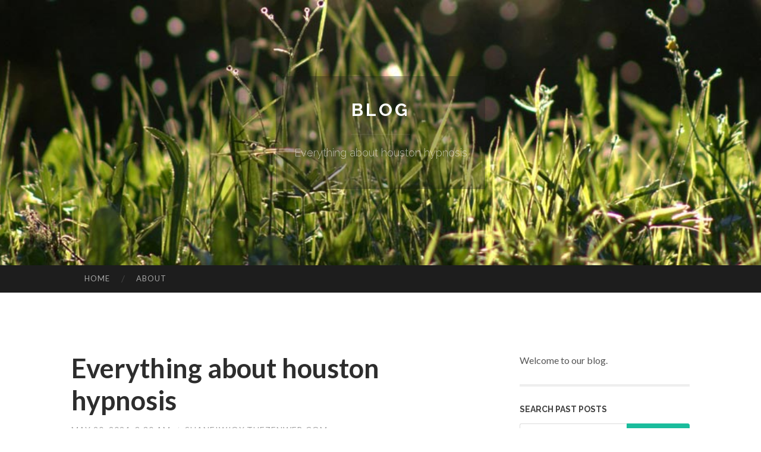

--- FILE ---
content_type: text/html; charset=UTF-8
request_url: https://shaneiwjqx.thezenweb.com/everything-about-houston-hypnosis-64940065
body_size: 5732
content:
<!DOCTYPE html>
<html lang="en">
<head>
<meta charset="UTF-8">
<meta name="viewport" content="width=device-width, initial-scale=1">
<title>Everything about houston hypnosis</title>


<link rel='stylesheet' id='hemingway-rewritten-fonts-css'  href='https://fonts.googleapis.com/css?family=Raleway%3A400%2C300%2C700%7CLato%3A400%2C700%2C400italic%2C700italic&#038;subset=latin%2Clatin-ext' type='text/css' media='all' />
<link rel='stylesheet' id='all-css-2' href='https://cdn.thezenweb.com/theme1/2.css' type='text/css' media='all' />
<link rel='stylesheet' id='all-css-0' href='https://cdn.thezenweb.com/theme1/5.css' type='text/css' media='all' />

<link rel="canonical" href="https://shaneiwjqx.thezenweb.com/everything-about-houston-hypnosis-64940065" />

<!--[if lt IE 8]>
<link rel='stylesheet' id='highlander-comments-ie7-css'  href='https://cdn.thezenweb.com/theme1/ie8.css' type='text/css' media='all' />
<![endif]-->
<meta name="generator" content="https://shaneiwjqx.thezenweb.com" />
<!-- Jetpack Open Graph Tags -->
<meta property="og:type" content="article" />
<meta property="og:title" content="Everything about houston hypnosis" />
<meta property="og:url" content="shaneiwjqx.thezenweb.com/everything-about-houston-hypnosis-64940065" />
<meta property="og:description" content="Blog on shaneiwjqx.thezenweb.com" />
<meta property="og:site_name" content="https://shaneiwjqx.thezenweb.com" />
<meta property="og:image" content="/favicon.ico" />
<meta property="og:image:width" content="100" />
<meta property="og:image:height" content="100" />
<meta property="og:locale" content="en_US" />
<meta property="article:publisher" content="https://shaneiwjqx.thezenweb.com" />
<link href="https://cdn.thezenweb.com/favicon.ico" rel="shortcut icon" />

<style type="text/css">
	.widget_twitter li {word-wrap: break-word;}
	.site-title a,
	.site-description {color: #ffffff;}
	.site-header-image {background-image: url(https://cdn.thezenweb.com/theme1/03.jpg); }
</style>
</head>

<body class="single single-post postid-117153 single-format-standard mp6 customizer-styles-applied highlander-enabled highlander-light">
<div id="page" class="hfeed site">

<header id="masthead" class="site-header" role="banner">
<div class="site-header-image">
<div class="site-branding-wrapper">
<div class="site-branding">
<h1 class="site-title"><a href="/" rel="home">Blog</a></h1>
<h2 class="site-description">Everything about houston hypnosis</h2>
</div>
</div>
</div>
</header>
<nav id="site-navigation" class="main-navigation clear" role="navigation">
<h1 class="menu-toggle" title="Menu"><span class="screen-reader-text">Menu</span></h1>
<a class="skip-link screen-reader-text" href="#content">Skip to content</a>

<div class="menu"><ul><li ><a href="/">Home</a></li><li class="page_item page-item-4211"><a href="/about" rel="nofollow">About</a></li></ul></div>
<div id="header-search-toggle"><span class="screen-reader-text">Search</span></div>
<div id="header-search">
<form role="search" method="get" class="search-form" action="">
    <label><span class="screen-reader-text">Search for:</span><input type="search" class="search-field" placeholder="Search &hellip;" name="s" title="Search for:" /></label>
    <input type="submit" class="search-submit" value="Search" />
</form>
</div>
</nav>

<div id="content" class="site-content">

<div id="primary" class="content-area">
<main id="main" class="site-main" role="main">

<article id="" class="post type-post status-publish format-standard category-uncategorized">
<header class="entry-header">
<h1 class="entry-title">Everything about houston hypnosis</h1>
<div class="entry-meta">
<span class="posted-on">
<a href="#" rel="bookmark">May 20, 2024, 8:30 am</a></span><span class="byline"><span class="sep"> / </span><span class="author vcard"><a class="url fn n" href="/"> shaneiwjqx.thezenweb.com</a></span></span></div>
</header>

<div class="entry-content"><p>Even though based upon meticulous study, the information we share won&#39;t constitute authorized or Specialist tips or forecast, and shouldn&#39;t be taken care of as such.<br />
<br />
We also Believe our course is great benefit for money. It prices less than per month of smoking cigarettes a pack each day - Therefore if you need to do our program and Stop, the class might have compensated for alone inside of a month of you staying smoke-free.<br />
<br />
Having said that, we are aware that not all merchandise do the job Similarly well for everyone, so for those who find the ten Techniques to Become a Non Smoker obtain would not do That which you preferred, merely let&#39;s know and we will refund you in total, no queries asked (one order for every purchaser).<br />
<br />
Spiritual procedures like prayer, meditation, and scripture looking through can also be built-in. This online therapy provider is an excellent option for believers who want to include biblical ideas into their counseling classes.<br />
<br />
I went to TC to help with a nasty habit. After speaking with him, he went proper to the basis of the situation. Pressure! Stress was destroying my physique bodily. Straight away following the primary session, I felt lighter and content.<br />
<br />
I are actually battling to get rid of bodyweight For several years, and I had tried out everything from diet plans to workout, but practically nothing seemed to perform.<br />
<br />
I wished to quit smoking and required somebody that was not dictating to me to quit smoking. I listened to your &#39;10 Techniques to Become a Non-Smoker&#39; downloads simultaneously on a daily basis.<br />
<br />
You may put your mind at relaxation - each and every uncommon hypnosis session is cautiously crafted by our group of skilled hypnotherapists and psychologists. We are actually teaching Skilled hypnotherapists because 1998 and <a href="https://stop-smoking64063.xzblogs.com/68702503/top-guidelines-of-houston-hypnosis">navigate here</a> our clients have procured in excess of one million hypnosis audios.<br />
<br />
&quot;I feel very pleased and am experiencing the benefits of not remaining a smoker. I&#39;ve smoked for forty several years. Now I am enjoying a different existence.&quot;<br />
<br />
&quot;It&#39;s been more than 3 months due to the fact I final smoked and loathe the cigarettes a lot that i&#39;m positive I won&#39;t ever smoke again.&quot;<br />
<br />
I WAS a smoker of 42 yrs along with a pack to pack in the 50 % a day. I&#39;m PROUD and Fired up to state &quot; I&#39;m an ex-smoker now&quot; and I will go on for being a non smoker. For all those that do not think or skeptical about hypnosis <a href="https://smoking-cessation08518.uzblog.net/the-houston-hypnosis-diaries-41487214">More about the author</a> for cigarette smoking , I guarantee you... it works. There aren&#39;t any cravings, there won&#39;t be any withdraws, no excess consuming behavior. Its like MAGIC! The only thing you will discover is the spare time you should have on the palms and also the pay elevate you&#39;re going to get right away.<br />
<br />
There is a profound distinction between a smoker which has stopped cigarette smoking plus a non-smoker. The smoker courageously resists having a cigarette, although the non-smoker could not visualize nearly anything worse than smoking. That&rsquo;s if they provide it a assumed at all.<br />
<br />
This session will assist you to turn your assets towards the parasite, acquiring rid of the feeling that you are in some way &#39;dropping&#39; anything by quitting cigarette smoking.<br />
<br />
Lots of our ex-people who smoke are relieved they may maintain cigarette smoking all through their using tobacco cessation program, so here it&#39;s once more just in the event that:</p></div>
<div class="updated">    <a href="https://zandertpmgb.thezenweb.com/כלים-חד-פעמיים-ואביזרים-לבית-ולאירועים-rshamay-78073147">1</a>    <a href="https://affordable-seo-packages48146.thezenweb.com/high-quality-menu-handles-cafe-display-screen-alternatives-worldwide-menus-78073146">2</a>    <a href="https://taxiservicesinmangalore53084.thezenweb.com/site-de-casino-en-ligne-france-jouez-en-toute-confiance-en-2026-78073145">3</a>    <a href="https://keiranqsvb743952.thezenweb.com/sculpt-your-destiny-custom-spells-online-78073144">4</a>    <a href="https://zandertpmgb.thezenweb.com/an-easy-and-honest-manual-to-juice-cleanses-and-liver-care-78073143">5</a>    <a href="https://zandertpmgb.thezenweb.com/finest-plastic-surgical-procedures-in-korea-an-easy-manual-78073142">6</a>    <a href="https://delilahgfxj551101.thezenweb.com/fast-urgent-car-title-advances-in-mckinney-loansinc-tx-options-78073141">7</a>    <a href="https://poppybggo497621.thezenweb.com/how-to-formulate-custom-animal-feed-blends-for-dairy-poultry-and-goat-farming-in-southern-africa-78073140">8</a>    <a href="https://etchglassfilm72579.thezenweb.com/the-basic-principles-of-branding-vinyl-for-garments-78073139">9</a>    <a href="https://aliciawezr865559.thezenweb.com/i-cannot-fulfill-your-query-78073138">10</a>    <a href="https://jimqtci141903.thezenweb.com/best-high-end-bedroom-sets-for-your-home-78073137">11</a>    <a href="https://zandertpmgb.thezenweb.com/nagy-fatál-konyhája-tradicionális-magyar-Ételek-budapest-szívében-78073136">12</a>    <a href="https://femaleheadshotssanantonio38147.thezenweb.com/knowledgeable-photographers-are-applying-ai-in-their-photography-visuals-to-boost-curiosity-from-new-clientele-78073135">13</a>    <a href="https://theresackzv616533.thezenweb.com/relocating-in-tucson-experts-78073134">14</a>    <a href="https://zandertpmgb.thezenweb.com/driving-classes-in-london-a-simple-tutorial-to-learning-with-self-assurance-78073133">15</a></div>

<footer class="entry-meta">
<div class="entry-categories"><a href="#" rel="category tag">Blog</a></div>
</footer>
</article>

<nav class="navigation post-navigation" role="navigation">
<h1 class="screen-reader-text">Post navigation</h1>
<div class="nav-links">
<div class="nav-previous"><a href="/" rel="prev"><span class="meta-nav">&larr;</span> Home</a></div>
<div class="nav-next" ><a href="https://remove.backlinks.live" target="_blank"><span class="meta-nav"></span>Report This Page</a></div>
</div>
</nav>

<div id="comments" class="comments-area">
<h2 class="comments-title">Comments on &ldquo;Everything about houston hypnosis&rdquo;</h2>

<div id="respond" class="comment-respond">
<h3 id="reply-title" class="comment-reply-title">Leave a Reply</h3>
<form method="post" id="commentform" class="comment-form" novalidate>

<div class="comment-form-field comment-textarea">
<label for="comment">Enter your comment here...</label>
<div id="comment-form-comment"><textarea id="comment" title="Enter your comment here..."></textarea></div>
</div>

<div id="comment-form-identity">

<div id="comment-form-guest" class="comment-form-service selected">
<div class="comment-form-padder">
<div class="comment-form-avatar"><a href="#" target="_blank"><img src="https://cdn.thezenweb.com/theme1/usr.png" alt="Gravatar" width="25" class="no-grav" /></a></div>

<div class="comment-form-fields">
<div class="comment-form-field comment-form-email">
<label for="email">Email <span class="required">(required)</span> <span class="nopublish">(Address never made public)</span></label>
<div class="comment-form-input"><input id="email" type="email" /></div>
</div>
<div class="comment-form-field comment-form-author">
<label for="author">Name <span class="required">(required)</span></label>
<div class="comment-form-input"><input id="author" type="text" /></div>
</div>
<div class="comment-form-field comment-form-url">
<label for="url">Website</label>
<div class="comment-form-input"><input id="url" type="text" /></div>
</div>
</div>

</div>
</div>

</div>


<div id="comment-form-subscribe">
<p class="comment-subscription-form"><input type="checkbox" id="subscribe" value="subscribe" style="width:auto;" tabindex="6" /> <label class="subscribe-label" id="subscribe-label" for="subscribe" style="display: inline;">Notify me of new comments via email.</label></p><p class="post-subscription-form"><input type="checkbox" id="subscribe_blog" value="subscribe" style="width: auto;" tabindex="7" /> <label class="subscribe-label" id="subscribe-blog-label" for="subscribe_blog"  style="display: inline;">Notify me of new posts via email.</label></p></div>

<p class="form-submit"><input type="submit" id="comment-submit" class="submit" value="Post Comment" />
</p>
</form>
</div>
<div style="clear:both"></div>
</div>
</main>
</div>

<div id="secondary" class="widget-area" role="complementary">
<aside id="text-2" class="widget widget_text">
<div class="textwidget">Welcome to our blog.</div>
</aside>
<aside id="search-5" class="widget widget_search"><h1 class="widget-title">Search Past Posts</h1>
<form role="search" method="get" class="search-form">
<label><span class="screen-reader-text">Search for:</span><input type="search" class="search-field" placeholder="Search &hellip;" name="s" title="Search for:" /></label>
<input type="submit" class="search-submit" value="Search" />
</form>
</aside>

            
<aside class="widget widget_blog-stats"><h1 class="widget-title">Visitors</h1>
<ul><li>661 hits</li></ul>
</aside>
<aside class="widget widget_twitter"><h1 class="widget-title"><a href='#'>Twitter</a></h1></aside>
        
<aside class="widget widget_links"><h1 class="widget-title">Useful Stuff</h1>
<ul class='xoxo blogroll'>
<li><a href="/about" rel="nofollow">About</a></li>
<li><a href="https://thezenweb.com/signup" target="_blank">Create free blog</a></li>
</ul>
	
<aside id="blog_subscription-4" class="widget widget_blog_subscription">
<h1 class="widget-title"><label for="subscribe-field">Subscribe via Email</label></h1>
<form action="" method="post">
<p>Enter your email address to follow this blog and receive notifications of new posts by email.</p>
<p><input type="text" name="email" style="width: 95%; padding: 1px 2px" placeholder="Enter your email address" value="" id="subscribe-field" /></p>
<p><input type="submit" value="Sign me up!" /></p>
</form>

</aside></div></div>

<footer id="colophon" class="site-footer" role="contentinfo">
	<div style="display: none;"><a href="https://thezenweb.com/forum">forum</a></div>
    <div class="site-info" style="text-align:center"><a href="https://thezenweb.com">Create a free website or blog at thezenweb.com</a>.</div>
</footer>
</div>

<script defer src="https://static.cloudflareinsights.com/beacon.min.js/vcd15cbe7772f49c399c6a5babf22c1241717689176015" integrity="sha512-ZpsOmlRQV6y907TI0dKBHq9Md29nnaEIPlkf84rnaERnq6zvWvPUqr2ft8M1aS28oN72PdrCzSjY4U6VaAw1EQ==" data-cf-beacon='{"version":"2024.11.0","token":"d0fb50acfad043d38cf5dd56370ccd7e","r":1,"server_timing":{"name":{"cfCacheStatus":true,"cfEdge":true,"cfExtPri":true,"cfL4":true,"cfOrigin":true,"cfSpeedBrain":true},"location_startswith":null}}' crossorigin="anonymous"></script>
<script>(function(){function c(){var b=a.contentDocument||a.contentWindow.document;if(b){var d=b.createElement('script');d.innerHTML="window.__CF$cv$params={r:'9c43b0b8fbd822ce',t:'MTc2OTQ2OTA5NQ=='};var a=document.createElement('script');a.src='/cdn-cgi/challenge-platform/scripts/jsd/main.js';document.getElementsByTagName('head')[0].appendChild(a);";b.getElementsByTagName('head')[0].appendChild(d)}}if(document.body){var a=document.createElement('iframe');a.height=1;a.width=1;a.style.position='absolute';a.style.top=0;a.style.left=0;a.style.border='none';a.style.visibility='hidden';document.body.appendChild(a);if('loading'!==document.readyState)c();else if(window.addEventListener)document.addEventListener('DOMContentLoaded',c);else{var e=document.onreadystatechange||function(){};document.onreadystatechange=function(b){e(b);'loading'!==document.readyState&&(document.onreadystatechange=e,c())}}}})();</script></body>
</html>

--- FILE ---
content_type: application/javascript; charset=UTF-8
request_url: https://shaneiwjqx.thezenweb.com/cdn-cgi/challenge-platform/h/b/scripts/jsd/d251aa49a8a3/main.js?
body_size: 8502
content:
window._cf_chl_opt={AKGCx8:'b'};~function(y6,Nf,NW,Nc,Ng,NP,NZ,Np,y0,y1){y6=k,function(G,I,yW,y5,N,y){for(yW={G:218,I:274,N:269,y:393,i:372,A:399,e:363,v:343,V:223,F:204,n:216,a:345},y5=k,N=G();!![];)try{if(y=parseInt(y5(yW.G))/1+parseInt(y5(yW.I))/2*(parseInt(y5(yW.N))/3)+parseInt(y5(yW.y))/4*(-parseInt(y5(yW.i))/5)+parseInt(y5(yW.A))/6*(parseInt(y5(yW.e))/7)+parseInt(y5(yW.v))/8*(parseInt(y5(yW.V))/9)+parseInt(y5(yW.F))/10*(-parseInt(y5(yW.n))/11)+-parseInt(y5(yW.a))/12,y===I)break;else N.push(N.shift())}catch(i){N.push(N.shift())}}(Y,315670),Nf=this||self,NW=Nf[y6(270)],Nc=function(iq,iO,iF,iV,iv,iw,ii,iy,y7,I,N,y,i){return iq={G:339,I:259,N:280,y:414,i:212,A:322},iO={G:342,I:226,N:445,y:313,i:283,A:395,e:288,v:254,V:304,F:317,n:318,a:260,O:405,T:287,J:324,m:324,s:445,Q:225,E:323,K:432,l:445,L:313,b:394,R:311,B:430,o:229,j:422,f:201,W:364,c:362,g:382,U:254,z:382,D:421,h:445,S:433},iF={G:412,I:241},iV={G:317},iv={G:291,I:249,N:241,y:382,i:309,A:294,e:420,v:427,V:309,F:294,n:420,a:337,O:214,T:331,J:317,m:398,s:228,Q:254,E:340,K:371,l:389,L:311,b:395,R:249,B:435,o:254,j:323,f:383,W:254,c:405,g:445,U:254,z:309,D:420,h:414,S:277,X:317,C:342,d:392,P:288,x:323,Z:234,M:229,H:254,Y0:437,Y1:288,Y2:445,Y3:299,Y4:241,Y5:241,Y6:248,Y7:254,Y8:200,Y9:247,YY:254,Yk:311,YG:225,YI:234,YN:254,Yy:364},iw={G:406},ii={G:362,I:306,N:284,y:309,i:294,A:420,e:254},iy={G:328,I:239,N:273,y:382},y7=y6,I={'ynQIG':y7(iq.G),'NcFNf':function(A,e){return A===e},'TkRQL':function(A,e){return A(e)},'vlSzR':function(A,e){return A(e)},'sVesz':y7(iq.I),'ENvNJ':function(A,e){return A+e},'EKXyx':function(A,e){return e==A},'KeAhQ':function(A,e){return A+e},'CtXpo':function(A,e){return e!==A},'NAhJu':y7(iq.N),'QMdbp':function(A,e){return A|e},'AbcMs':function(A,e){return A<e},'AaoWc':function(A,e){return A-e},'tsZdS':function(A,e){return A(e)},'Cfhvh':function(A,e){return e==A},'UdDyn':y7(iq.y),'qydyO':function(A,e){return A(e)},'GYmGA':function(A,e){return e|A},'IWQxB':function(A,e){return A<<e},'ADDZk':function(A,e){return e|A},'eqbuB':function(A,e){return A-e},'yimme':function(A,e){return e|A},'SzyAB':function(A,e){return e|A},'PiCRJ':function(A,e){return A==e},'dkvsk':function(A,e){return e==A},'OSqzm':function(A,e){return A(e)},'vyzAk':function(A,e){return A-e},'SiCCX':function(A,e){return A(e)},'wAmNH':function(A,e){return A>e},'fJSKA':function(A,e){return e!=A},'lEndR':function(A,e){return A&e},'JVxue':function(A,e){return e*A},'LcXwG':function(A,e){return e==A},'nPbOj':function(A,e){return A*e},'DXaLZ':function(A,e){return e!=A},'MipEw':function(A,e){return A(e)},'tTxjp':function(A,e){return e==A}},N=String[y7(iq.i)],y={'h':function(A,y8){if(y8=y7,I[y8(ii.G)](y8(ii.I),y8(ii.N)))V[y8(ii.y)][y8(ii.i)][y8(ii.A)](F,n)||(a[O]=[]),T[J][y8(ii.e)](m);else return null==A?'':y.g(A,6,function(V,y9){return y9=y8,y9(iy.G)!==y9(iy.I)?I[y9(iy.N)][y9(iy.y)](V):null})},'g':function(A,V,F,it,yY,O,T,J,s,Q,E,K,L,R,B,o,j,ie,W,U,S,z,P,x,Z,M){if(it={G:289,I:385,N:331},yY=y7,O={'RAKRx':I[yY(iv.G)],'xiddN':function(D,S,yk){return yk=yY,I[yk(iw.G)](D,S)}},I[yY(iv.I)](null,A))return'';for(J={},s={},Q='',E=2,K=3,L=2,R=[],B=0,o=0,j=0;j<A[yY(iv.N)];j+=1)if(W=A[yY(iv.y)](j),Object[yY(iv.i)][yY(iv.A)][yY(iv.e)](J,W)||(J[W]=K++,s[W]=!0),U=I[yY(iv.v)](Q,W),Object[yY(iv.V)][yY(iv.F)][yY(iv.n)](J,U))Q=U;else if(I[yY(iv.a)](yY(iv.O),yY(iv.O)))S=A[yY(iv.T)]||function(){},L[yY(iv.T)]=function(yG){yG=yY,S(),S[yG(it.G)]!==O[yG(it.I)]&&(T[yG(it.N)]=S,J())};else{if(Object[yY(iv.i)][yY(iv.A)][yY(iv.n)](s,Q)){if(256>Q[yY(iv.J)](0)){if(I[yY(iv.a)](yY(iv.m),I[yY(iv.s)])){for(T=0;T<L;B<<=1,I[yY(iv.I)](o,V-1)?(o=0,R[yY(iv.Q)](F(B)),B=0):o++,T++);for(z=Q[yY(iv.J)](0),T=0;8>T;B=I[yY(iv.E)](B<<1.74,z&1.25),V-1==o?(o=0,R[yY(iv.Q)](F(B)),B=0):o++,z>>=1,T++);}else return}else if(yY(iv.K)===yY(iv.l))I[yY(iv.L)](N,y);else{for(z=1,T=0;I[yY(iv.b)](T,L);B=B<<1|z,I[yY(iv.R)](o,I[yY(iv.B)](V,1))?(o=0,R[yY(iv.o)](I[yY(iv.j)](F,B)),B=0):o++,z=0,T++);for(z=Q[yY(iv.J)](0),T=0;16>T;B=B<<1|z&1,I[yY(iv.f)](o,I[yY(iv.B)](V,1))?(o=0,R[yY(iv.W)](I[yY(iv.c)](F,B)),B=0):o++,z>>=1,T++);}E--,I[yY(iv.I)](0,E)&&(E=Math[yY(iv.g)](2,L),L++),delete s[Q]}else for(z=J[Q],T=0;T<L;B=z&1.72|B<<1.19,o==V-1?(o=0,R[yY(iv.U)](I[yY(iv.L)](F,B)),B=0):o++,z>>=1,T++);Q=(E--,E==0&&(E=Math[yY(iv.g)](2,L),L++),J[U]=K++,I[yY(iv.c)](String,W))}if(Q!==''){if(Object[yY(iv.z)][yY(iv.F)][yY(iv.D)](s,Q)){if(yY(iv.h)===I[yY(iv.S)]){if(256>Q[yY(iv.X)](0)){for(T=0;T<L;B<<=1,o==V-1?(o=0,R[yY(iv.W)](I[yY(iv.C)](F,B)),B=0):o++,T++);for(z=Q[yY(iv.J)](0),T=0;8>T;B=I[yY(iv.d)](I[yY(iv.P)](B,1),1.43&z),o==I[yY(iv.B)](V,1)?(o=0,R[yY(iv.Q)](I[yY(iv.x)](F,B)),B=0):o++,z>>=1,T++);}else{for(z=1,T=0;T<L;B=I[yY(iv.Z)](B<<1,z),o==I[yY(iv.M)](V,1)?(o=0,R[yY(iv.H)](F(B)),B=0):o++,z=0,T++);for(z=Q[yY(iv.J)](0),T=0;16>T;B=I[yY(iv.Y0)](I[yY(iv.Y1)](B,1),1&z),o==V-1?(o=0,R[yY(iv.Q)](F(B)),B=0):o++,z>>=1,T++);}E--,E==0&&(E=Math[yY(iv.Y2)](2,L),L++),delete s[Q]}else for(ie={G:213},P=O[yY(iv.Y3)](T),x=0;x<P[yY(iv.Y4)];x++)if(Z=P[x],'f'===Z&&(Z='N'),B[Z]){for(M=0;M<o[P[x]][yY(iv.Y5)];-1===j[Z][yY(iv.Y6)](Z[P[x]][M])&&(I[yY(iv.c)](W,P[P[x]][M])||V[Z][yY(iv.Y7)]('o.'+U[P[x]][M])),M++);}else z[Z]=D[P[x]][yY(iv.Y8)](function(H,yI){return yI=yY,O[yI(ie.G)]('o.',H)})}else for(z=J[Q],T=0;T<L;B=I[yY(iv.Y9)](B<<1.39,1&z),o==V-1?(o=0,R[yY(iv.YY)](I[yY(iv.Yk)](F,B)),B=0):o++,z>>=1,T++);E--,I[yY(iv.YG)](0,E)&&L++}for(z=2,T=0;I[yY(iv.b)](T,L);B=I[yY(iv.YI)](B<<1.34,1&z),o==V-1?(o=0,R[yY(iv.YN)](I[yY(iv.C)](F,B)),B=0):o++,z>>=1,T++);for(;;)if(B<<=1,V-1==o){R[yY(iv.Q)](F(B));break}else o++;return R[yY(iv.Yy)]('')},'j':function(A,yN){return yN=y7,I[yN(iF.G)](null,A)?'':A==''?null:y.i(A[yN(iF.I)],32768,function(e,yy){return yy=yN,A[yy(iV.G)](e)})},'i':function(A,V,F,yi,O,T,J,s,Q,E,K,L,R,B,o,j,U,W){for(yi=y7,O=[],T=4,J=4,s=3,Q=[],L=I[yi(iO.G)](F,0),R=V,B=1,E=0;I[yi(iO.I)](3,E);O[E]=E,E+=1);for(o=0,j=Math[yi(iO.N)](2,2),K=1;I[yi(iO.y)](K,j);)if(yi(iO.i)!==yi(iO.i)){for(s=1,S=0;I[yi(iO.A)](X,C);P=I[yi(iO.e)](x,1)|Z,H-1==M?(Y0=0,Y1[yi(iO.v)](I[yi(iO.V)](Y2,Y3)),Y4=0):Y5++,Y6=0,U++);for(Y7=Y8[yi(iO.F)](0),Y9=0;16>YY;YG=YI<<1|YN&1.74,Yy==I[yi(iO.n)](Yi,1)?(Yw=0,YA[yi(iO.v)](I[yi(iO.a)](Yt,Ye)),Yv=0):YV++,YF>>=1,Yk++);}else W=L&R,R>>=1,R==0&&(R=V,L=F(B++)),o|=K*(0<W?1:0),K<<=1;switch(o){case 0:for(o=0,j=Math[yi(iO.N)](2,8),K=1;j!=K;W=R&L,R>>=1,R==0&&(R=V,L=I[yi(iO.O)](F,B++)),o|=(0<W?1:0)*K,K<<=1);U=N(o);break;case 1:for(o=0,j=Math[yi(iO.N)](2,16),K=1;K!=j;W=I[yi(iO.T)](L,R),R>>=1,0==R&&(R=V,L=I[yi(iO.G)](F,B++)),o|=(0<W?1:0)*K,K<<=1);U=N(o);break;case 2:return''}for(E=O[3]=U,Q[yi(iO.v)](U);;)if(yi(iO.J)===yi(iO.m)){if(B>A)return'';for(o=0,j=Math[yi(iO.s)](2,s),K=1;I[yi(iO.y)](K,j);W=R&L,R>>=1,I[yi(iO.Q)](0,R)&&(R=V,L=I[yi(iO.E)](F,B++)),o|=I[yi(iO.K)](0<W?1:0,K),K<<=1);switch(U=o){case 0:for(o=0,j=Math[yi(iO.l)](2,8),K=1;I[yi(iO.L)](K,j);W=R&L,R>>=1,I[yi(iO.b)](0,R)&&(R=V,L=I[yi(iO.R)](F,B++)),o|=I[yi(iO.B)](0<W?1:0,K),K<<=1);O[J++]=N(o),U=I[yi(iO.o)](J,1),T--;break;case 1:for(o=0,j=Math[yi(iO.l)](2,16),K=1;I[yi(iO.j)](K,j);W=L&R,R>>=1,R==0&&(R=V,L=I[yi(iO.f)](F,B++)),o|=K*(0<W?1:0),K<<=1);O[J++]=N(o),U=J-1,T--;break;case 2:return Q[yi(iO.W)]('')}if(T==0&&(T=Math[yi(iO.s)](2,s),s++),O[U])U=O[U];else if(I[yi(iO.c)](U,J))U=E+E[yi(iO.g)](0);else return null;Q[yi(iO.U)](U),O[J++]=E+U[yi(iO.z)](0),T--,E=U,I[yi(iO.D)](0,T)&&(T=Math[yi(iO.h)](2,s),s++)}else return I[yi(iO.S)](function(){}),'p'}},i={},i[y7(iq.A)]=y.h,i}(),Ng=null,NP=Nd(),NZ={},NZ[y6(244)]='o',NZ[y6(443)]='s',NZ[y6(238)]='u',NZ[y6(402)]='z',NZ[y6(205)]='n',NZ[y6(404)]='I',NZ[y6(282)]='b',Np=NZ,Nf[y6(215)]=function(G,I,N,y,wF,wV,wv,yl,i,V,F,O,T,J,s){if(wF={G:237,I:396,N:388,y:335,i:320,A:386,e:391,v:391,V:312,F:360,n:241,a:275,O:425,T:217,J:252,m:423},wV={G:442,I:357,N:241,y:387,i:411,A:262},wv={G:309,I:294,N:420,y:254},yl=y6,i={'DHgiC':function(Q,E){return Q<E},'Rvxhd':function(Q,E){return Q===E},'bURNh':function(Q,E){return Q+E},'PPasW':function(Q,E){return Q(E)},'VxKgJ':function(Q,E){return E===Q},'DOfkz':function(Q,E,K){return Q(E,K)},'aJdqm':function(Q,E){return Q+E}},I===null||void 0===I)return y;for(V=i[yl(wF.G)](NH,I),G[yl(wF.I)][yl(wF.N)]&&(V=V[yl(wF.y)](G[yl(wF.I)][yl(wF.N)](I))),V=G[yl(wF.i)][yl(wF.A)]&&G[yl(wF.e)]?G[yl(wF.i)][yl(wF.A)](new G[(yl(wF.v))](V)):function(Q,yL,E){for(yL=yl,Q[yL(wV.G)](),E=0;i[yL(wV.I)](E,Q[yL(wV.N)]);i[yL(wV.y)](Q[E],Q[E+1])?Q[yL(wV.i)](i[yL(wV.A)](E,1),1):E+=1);return Q}(V),F='nAsAaAb'.split('A'),F=F[yl(wF.V)][yl(wF.F)](F),O=0;O<V[yl(wF.n)];T=V[O],J=Nu(G,I,T),F(J)?(s=J==='s'&&!G[yl(wF.a)](I[T]),i[yl(wF.O)](yl(wF.T),N+T)?i[yl(wF.J)](A,N+T,J):s||A(N+T,I[T])):A(i[yl(wF.m)](N,T),J),O++);return y;function A(Q,E,yK){yK=k,Object[yK(wv.G)][yK(wv.I)][yK(wv.N)](y,E)||(y[E]=[]),y[E][yK(wv.y)](Q)}},y0=y6(235)[y6(431)](';'),y1=y0[y6(312)][y6(360)](y0),Nf[y6(250)]=function(G,I,wq,yb,N,y,i,A,v){for(wq={G:299,I:241,N:221,y:248,i:446,A:254,e:200},yb=y6,N={'bHdvi':function(V,F){return V<F},'ZVCsv':function(V,F){return V(F)}},y=Object[yb(wq.G)](I),i=0;i<y[yb(wq.I)];i++)if(A=y[i],A==='f'&&(A='N'),G[A]){for(v=0;N[yb(wq.N)](v,I[y[i]][yb(wq.I)]);-1===G[A][yb(wq.y)](I[y[i]][v])&&(N[yb(wq.i)](y1,I[y[i]][v])||G[A][yb(wq.A)]('o.'+I[y[i]][v])),v++);}else G[A]=I[y[i]][yb(wq.e)](function(V){return'o.'+V})},y3();function NX(iD,yV,G,I){return iD={G:286,I:330,N:233},yV=y6,G={'MmxUe':function(N,y){return N(y)}},I=Nf[yV(iD.G)],Math[yV(iD.I)](+G[yV(iD.N)](atob,I.t))}function ND(){return Nz()!==null}function y4(y,i,wB,yf,A,e,v,V){if(wB={G:359,I:349,N:255,y:267,i:366,A:384,e:316,v:333,V:295,F:256,n:232,a:210,O:255,T:428,J:397,m:298,s:232,Q:202,E:428,K:397},yf=y6,A={},A[yf(wB.G)]=function(F,n){return n===F},A[yf(wB.I)]=yf(wB.N),A[yf(wB.y)]=yf(wB.i),A[yf(wB.A)]=yf(wB.e),e=A,!y[yf(wB.v)])return;if(e[yf(wB.G)](i,e[yf(wB.I)]))v={},v[yf(wB.V)]=yf(wB.F),v[yf(wB.n)]=y.r,v[yf(wB.a)]=yf(wB.O),Nf[yf(wB.T)][yf(wB.J)](v,'*');else if(yf(wB.m)===e[yf(wB.y)])return;else V={},V[yf(wB.V)]=yf(wB.F),V[yf(wB.s)]=y.r,V[yf(wB.a)]=e[yf(wB.A)],V[yf(wB.Q)]=i,Nf[yf(wB.E)][yf(wB.K)](V,'*')}function NM(I,N,w7,ys,y,i){return w7={G:355,I:310,N:355,y:310,i:309,A:236,e:420,v:248,V:245},ys=y6,y={},y[ys(w7.G)]=function(A,e){return A<e},i=y,N instanceof I[ys(w7.I)]&&i[ys(w7.N)](0,I[ys(w7.y)][ys(w7.i)][ys(w7.A)][ys(w7.e)](N)[ys(w7.v)](ys(w7.V)))}function y3(wb,wL,wE,yB,G,I,N,y,i){if(wb={G:290,I:253,N:227,y:259,i:401,A:286,e:332,v:416,V:424,F:424,n:255,a:203,O:424,T:289,J:276,m:263,s:199,Q:400,E:352,K:331,l:331},wL={G:242,I:224,N:331,y:285,i:354,A:289,e:259},wE={G:354,I:253,N:390},yB=y6,G={'tbbCp':function(A,e){return A>=e},'tyzWP':yB(wb.G),'FkvWJ':function(A){return A()},'fxMbF':yB(wb.I),'WsbVH':yB(wb.N),'vuBFv':yB(wb.y),'FknlI':yB(wb.i)},I=Nf[yB(wb.A)],!I)return;if(!NC()){if(yB(wb.e)===yB(wb.e))return;else G[yB(wb.v)](A[yB(wb.V)],200)&&e[yB(wb.F)]<300?n(yB(wb.n)):a(G[yB(wb.a)]+O[yB(wb.O)])}(N=![],y=function(yo,v){if(yo=yB,!N){if(N=!![],!G[yo(wE.G)](NC)){if(yo(wE.I)!==G[yo(wE.N)])v=T&O,J>>=1,0==m&&(s=Q,E=K(l++)),L|=b*(0<v?1:0),R<<=1;else return}NU(function(v){y4(I,v)})}},NW[yB(wb.T)]!==G[yB(wb.J)])?y():Nf[yB(wb.m)]?G[yB(wb.s)]!==yB(wb.Q)?NW[yB(wb.m)](yB(wb.E),y):y(i,A):(i=NW[yB(wb.K)]||function(){},NW[yB(wb.l)]=function(yj,v){yj=yB,v={'hiElC':function(V){return V()}},G[yj(wL.G)]===yj(wL.I)?(y[yj(wL.N)]=i,v[yj(wL.y)](A)):(G[yj(wL.i)](i),NW[yj(wL.A)]!==yj(wL.e)&&(NW[yj(wL.N)]=i,y()))})}function NC(iP,yF,G,I,N,y,A,F,n){return iP={G:257,I:330,N:220,y:429,i:211,A:370,e:348,v:292,V:329,F:429,n:297},yF=y6,G={'PGLcQ':function(i){return i()},'LODEV':function(i,A){return i>A},'ScfxF':function(i,A){return i/A},'GviBZ':function(i,A){return i>A},'lEnPw':function(i,A){return i-A},'xqFlt':function(i,A){return i===A},'weuPC':yF(iP.G)},I=3600,N=NX(),y=Math[yF(iP.I)](G[yF(iP.N)](Date[yF(iP.y)](),1e3)),G[yF(iP.i)](G[yF(iP.A)](y,N),I)?G[yF(iP.e)](G[yF(iP.v)],yF(iP.G))?![]:(A=3600,F=G[yF(iP.V)](y),n=i[yF(iP.I)](A[yF(iP.F)]()/1e3),G[yF(iP.n)](n-F,A)?![]:!![]):!![]}function y2(wJ,yR,N,y,i,A,v,V){N=(wJ={G:307,I:444,N:334,y:272,i:417,A:415,e:438,v:376,V:361,F:326,n:209,a:206,O:207,T:378,J:436},yR=y6,{'ZUHfi':function(F,n,a,O,T){return F(n,a,O,T)},'HgQsJ':yR(wJ.G),'NRzWN':yR(wJ.I)});try{return y=NW[yR(wJ.N)](yR(wJ.y)),y[yR(wJ.i)]=yR(wJ.A),y[yR(wJ.e)]='-1',NW[yR(wJ.v)][yR(wJ.V)](y),i=y[yR(wJ.F)],A={},A=pRIb1(i,i,'',A),A=N[yR(wJ.n)](pRIb1,i,i[N[yR(wJ.a)]]||i[yR(wJ.O)],'n.',A),A=pRIb1(i,y[N[yR(wJ.T)]],'d.',A),NW[yR(wJ.v)][yR(wJ.J)](y),v={},v.r=A,v.e=null,v}catch(F){return V={},V.r={},V.e=F,V}}function k(G,I,N,y){return G=G-199,N=Y(),y=N[G],y}function NU(G,iQ,is,yw,I,N){iQ={G:374,I:408,N:441},is={G:375,I:351,N:374},yw=y6,I={'ELooY':function(y,i){return y(i)},'kbfBs':function(y){return y()},'QiEDu':function(y,i,A){return y(i,A)}},N=I[yw(iQ.G)](y2),I[yw(iQ.I)](Nr,N.r,function(y,yA){yA=yw,typeof G===yA(is.G)&&I[yA(is.I)](G,y),I[yA(is.N)](Nh)}),N.e&&Nx(yw(iQ.N),N.e)}function Nr(G,I,w1,w0,iH,iu,ip,yn,N,y,i,A,e,v,V){for(w1={G:308,I:403,N:431,y:333,i:308,A:413,e:367,v:322,V:296,F:219,n:377,a:286,O:319,T:300,J:440,m:266,s:258,Q:251,E:327,K:353,l:278,L:379,b:264,R:264,B:333,o:341},w0={G:261,I:268},iH={G:424,I:424,N:409,y:255,i:290},iu={G:315},ip={G:409,I:246},yn=y6,N={'wwBrz':yn(w1.G),'tIGMO':function(F,n){return F(n)},'PNfxs':function(F,n){return F+n}},y=yn(w1.I)[yn(w1.N)]('|'),i=0;!![];){switch(y[i++]){case'0':v[yn(w1.y)]&&(e[yn(w1.i)]=5e3,e[yn(w1.A)]=function(ya){ya=yn,A[ya(ip.G)](I,A[ya(ip.I)])});continue;case'1':e[yn(w1.e)](Nc[yn(w1.v)](JSON[yn(w1.V)](V)));continue;case'2':A={'CTeSr':function(F,n){return F(n)},'lozhP':N[yn(w1.F)],'wVIYi':function(F,n,yO){return yO=yn,N[yO(iu.G)](F,n)}};continue;case'3':e=new Nf[(yn(w1.n))]();continue;case'4':v=Nf[yn(w1.a)];continue;case'5':e[yn(w1.O)](yn(w1.T),N[yn(w1.J)](yn(w1.m)+Nf[yn(w1.s)][yn(w1.Q)],yn(w1.E))+v.r);continue;case'6':e[yn(w1.K)]=function(yq){yq=yn,e[yq(iH.G)]>=200&&e[yq(iH.I)]<300?A[yq(iH.N)](I,yq(iH.y)):I(yq(iH.i)+e[yq(iH.I)])};continue;case'7':console[yn(w1.l)](Nf[yn(w1.s)]);continue;case'8':V={'t':NX(),'lhr':NW[yn(w1.L)]&&NW[yn(w1.L)][yn(w1.b)]?NW[yn(w1.L)][yn(w1.R)]:'','api':v[yn(w1.B)]?!![]:![],'c':ND(),'payload':G};continue;case'9':e[yn(w1.o)]=function(yT){yT=yn,A[yT(w0.G)](I,yT(w0.I))};continue}break}}function NH(G,wI,yE,I){for(wI={G:335,I:299,N:325},yE=y6,I=[];null!==G;I=I[yE(wI.G)](Object[yE(wI.I)](G)),G=Object[yE(wI.N)](G));return I}function Nx(i,A,w5,ym,v,V,F,n,a,O,T,J,m,s,Q,E){if(w5={G:369,I:208,N:347,y:368,i:344,A:380,e:431,v:373,V:222,F:295,n:367,a:322,O:347,T:266,J:258,m:251,s:301,Q:358,E:286,K:319,l:300,L:377,b:279,R:279,B:231,o:231,j:303,f:258,W:303,c:426,g:258,U:346,z:410,D:413,h:308},ym=y6,v={},v[ym(w5.G)]=ym(w5.I),v[ym(w5.N)]=function(K,l){return K+l},V=v,!NS(0))return![];n=(F={},F[ym(w5.y)]=i,F[ym(w5.i)]=A,F);try{for(a=ym(w5.A)[ym(w5.e)]('|'),O=0;!![];){switch(a[O++]){case'0':T={},T[ym(w5.v)]=n,T[ym(w5.V)]=E,T[ym(w5.F)]=V[ym(w5.G)],s[ym(w5.n)](Nc[ym(w5.a)](T));continue;case'1':J=V[ym(w5.O)](ym(w5.T)+Nf[ym(w5.J)][ym(w5.m)]+ym(w5.s),m.r)+ym(w5.Q);continue;case'2':m=Nf[ym(w5.E)];continue;case'3':s[ym(w5.K)](ym(w5.l),J);continue;case'4':s=new Nf[(ym(w5.L))]();continue;case'5':E=(Q={},Q[ym(w5.b)]=Nf[ym(w5.J)][ym(w5.R)],Q[ym(w5.B)]=Nf[ym(w5.J)][ym(w5.o)],Q[ym(w5.j)]=Nf[ym(w5.f)][ym(w5.W)],Q[ym(w5.c)]=Nf[ym(w5.g)][ym(w5.U)],Q[ym(w5.z)]=NP,Q);continue;case'6':s[ym(w5.D)]=function(){};continue;case'7':s[ym(w5.h)]=2500;continue}break}}catch(K){}}function Nd(w2,yJ){return w2={G:305},yJ=y6,crypto&&crypto[yJ(w2.G)]?crypto[yJ(w2.G)]():''}function Nh(ic,ye,I,N,y,e){if(ic={G:439,I:308,N:338,y:230,i:293,A:243,e:434,v:356,V:281,F:418,n:419,a:321,O:439,T:418,J:442,m:338,s:241,Q:293,E:411},ye=y6,I={},I[ye(ic.G)]=ye(ic.I),I[ye(ic.N)]=function(i,A){return i<A},I[ye(ic.y)]=function(i,A){return i===A},I[ye(ic.i)]=function(i,A){return i+A},I[ye(ic.A)]=function(i,A){return A===i},I[ye(ic.e)]=function(i,A){return i!==A},I[ye(ic.v)]=ye(ic.V),I[ye(ic.F)]=ye(ic.n),N=I,y=Nz(),N[ye(ic.A)](y,null)){if(N[ye(ic.e)](ye(ic.a),N[ye(ic.v)]))return;else I(N[ye(ic.O)])}if(Ng){if(N[ye(ic.F)]!==N[ye(ic.T)]){for(e[ye(ic.J)](),e=0;N[ye(ic.m)](e,v[ye(ic.s)]);N[ye(ic.y)](V[e],F[N[ye(ic.Q)](e,1)])?n[ye(ic.E)](e+1,1):e+=1);return a}else clearTimeout(Ng)}Ng=setTimeout(function(){NU()},1e3*y)}function NS(I,iU,yv,N,y){return iU={G:271,I:271,N:407},yv=y6,N={},N[yv(iU.G)]=function(i,A){return i<A},y=N,y[yv(iU.I)](Math[yv(iU.N)](),I)}function Y(wo){return wo='bkPgd,_cf_chl_opt,loading,SiCCX,wVIYi,bURNh,addEventListener,href,vNEVV,/cdn-cgi/challenge-platform/h/,ICpAw,xhr-error,3bkVbdr,document,Obaap,iframe,ynQIG,35372ysOGRy,isNaN,vuBFv,UdDyn,log,CnwA5,jUyPJ,vswSm,boolean,WGqSK,AYOHi,hiElC,__CF$cv$params,lEndR,IWQxB,readyState,http-code:,sVesz,weuPC,NWgEb,hasOwnProperty,source,stringify,LODEV,TdZwO,keys,POST,/b/ov1/0.8562743335801194:1769466585:QvbpdG2sssnYsm9cvF60ThPWBNrESlpKWRr4Kem26Ws/,HYaju,LRmiB4,OSqzm,randomUUID,HJhOd,clientInformation,timeout,prototype,Function,TkRQL,includes,fJSKA,nxocF,tIGMO,error,charCodeAt,vyzAk,open,Array,zfXld,VMsIvnsUvL,tsZdS,ySdnG,getPrototypeOf,contentWindow,/jsd/oneshot/d251aa49a8a3/0.8562743335801194:1769466585:QvbpdG2sssnYsm9cvF60ThPWBNrESlpKWRr4Kem26Ws/,NeRXd,PGLcQ,floor,onreadystatechange,GWHZp,api,createElement,concat,CBiXK,CtXpo,zaxql,NpLYetcwys2-Zo+bukUn5jW9Hhz0O6CrPlfR3BDTqSI7i4AM$Em8F1xgaQdJXKVvG,QMdbp,onerror,qydyO,133128Hdimro,TYlZ6,6807468uhjhYj,aUjz8,YxPPD,xqFlt,eaBpS,xmGsV,ELooY,DOMContentLoaded,onload,FkvWJ,fJlCP,HciSf,DHgiC,/invisible/jsd,EAEqi,bind,appendChild,NcFNf,21HOTKUF,join,7|8|9|1|4|6|0|2|3|5,cPGPv,send,AdeF3,CWLje,lEnPw,iLVnX,70vQGvmL,errorInfoObject,kbfBs,function,body,XMLHttpRequest,NRzWN,location,2|1|4|3|7|6|5|0,ViDnF,charAt,Cfhvh,pELVq,RAKRx,from,Rvxhd,getOwnPropertyNames,raBXZ,fxMbF,Set,GYmGA,21496XCalTs,LcXwG,AbcMs,Object,postMessage,zcVXo,503946wiTeCU,fPLsq,mNWpj,symbol,2|4|7|3|5|0|6|9|8|1,bigint,vlSzR,ENvNJ,random,QiEDu,CTeSr,JBxy9,splice,dkvsk,ontimeout,HDLnJ,display: none,tbbCp,style,kgBQd,KkSUf,call,tTxjp,DXaLZ,aJdqm,status,VxKgJ,pkLOA2,KeAhQ,parent,now,nPbOj,split,JVxue,catch,YDCLo,AaoWc,removeChild,yimme,tabIndex,aLMrd,PNfxs,error on cf_chl_props,sort,string,contentDocument,pow,ZVCsv,FknlI,map,MipEw,detail,tyzWP,30UckxUJ,number,HgQsJ,navigator,jsd,ZUHfi,event,GviBZ,fromCharCode,xiddN,utNxZ,pRIb1,1093136DgCWaK,d.cookie,420870dueDoY,wwBrz,ScfxF,bHdvi,chctx,306jUbWGf,lGVnI,PiCRJ,wAmNH,kXgBy,NAhJu,eqbuB,PYYrr,SSTpq3,sid,MmxUe,ADDZk,_cf_chl_opt;JJgc4;PJAn2;kJOnV9;IWJi4;OHeaY1;DqMg0;FKmRv9;LpvFx1;cAdz2;PqBHf2;nFZCC5;ddwW5;pRIb1;rxvNi8;RrrrA2;erHi9,toString,PPasW,undefined,hvAOf,isArray,length,WsbVH,rIxwP,object,[native code],lozhP,SzyAB,indexOf,EKXyx,rxvNi8,AKGCx8,DOfkz,BVoqP,push,success,cloudflare-invisible'.split(','),Y=function(){return wo},Y()}function Nz(il,yt,I,N,y,i){return il={G:265,I:314,N:286,y:205},yt=y6,I={},I[yt(il.G)]=function(A,e){return A!==e},I[yt(il.I)]=function(A,e){return A<e},N=I,y=Nf[yt(il.N)],!y?null:(i=y.i,N[yt(il.G)](typeof i,yt(il.y))||N[yt(il.I)](i,30))?null:i}function Nu(G,I,N,wG,yQ,y,i,A,e,V){for(wG={G:365,I:381,N:431,y:302,i:350,A:244,e:375,v:433,V:320,F:240,n:336,a:302,O:320},yQ=y6,y={'ViDnF':yQ(wG.G),'HYaju':function(F,n){return n===F},'xmGsV':function(F,n){return n==F},'CBiXK':function(F,n,O){return F(n,O)}},i=y[yQ(wG.I)][yQ(wG.N)]('|'),A=0;!![];){switch(i[A++]){case'0':if(y[yQ(wG.y)](!0,V))return'T';continue;case'1':if(y[yQ(wG.i)](yQ(wG.A),typeof V))try{if(yQ(wG.e)==typeof V[yQ(wG.v)])return V[yQ(wG.v)](function(){}),'p'}catch(F){}continue;case'2':if(y[yQ(wG.y)](!1,V))return'F';continue;case'3':e=typeof V;continue;case'4':if(G[yQ(wG.V)][yQ(wG.F)](V))return'a';continue;case'5':return yQ(wG.e)==e?y[yQ(wG.n)](NM,G,V)?'N':'f':Np[e]||'?';case'6':if(y[yQ(wG.a)](V,G[yQ(wG.O)]))return'D';continue;case'7':continue;case'8':try{V=I[N]}catch(n){return'i'}continue;case'9':if(null==V)return y[yQ(wG.a)](void 0,V)?'u':'x';continue}break}}}()